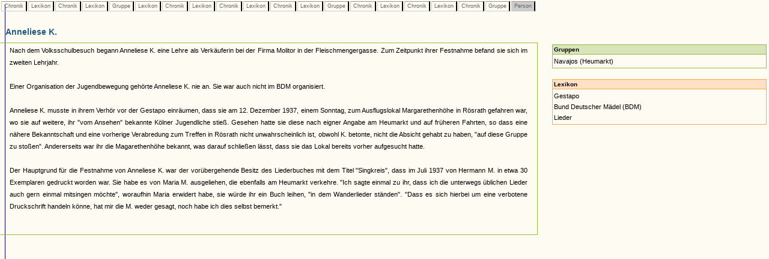

--- FILE ---
content_type: text/html
request_url: https://www.museenkoeln.de/ausstellungen/nsd_0404_edelweiss/db_inhalt.asp?C=208&L=129&C=259&L=129&G=6&L=8&C=343&L=38&C=266&L=129&C=268&L=129&G=34&C=253&L=38&C=269&L=114&C=266&G=39&P=96
body_size: 8119
content:


		

<html>
<head>
<title>Unbenanntes Dokument</title>
<meta http-equiv="Content-Type" content="text/html; charset=iso-8859-1">
<link href="_db.css" rel="stylesheet" type="text/css">
    
<script language="JavaScript" type="text/JavaScript">
<!--
function MM_reloadPage(init) {  //reloads the window if Nav4 resized
  if (init==true) with (navigator) {if ((appName=="Netscape")&&(parseInt(appVersion)==4)) {
    document.MM_pgW=innerWidth; document.MM_pgH=innerHeight; onresize=MM_reloadPage; }}
  else if (innerWidth!=document.MM_pgW || innerHeight!=document.MM_pgH) location.reload();
}
MM_reloadPage(true);
//-->




 


</script>
</head>

<body>

 






		<div id="LayerZurueck" style="position:absolute; left:0px; top:0px; z-index:1; width: 100%;">
			<table>
				<tr>					
					
							<td class="Pfad_inaktiv"><a href="db_inhalt.asp?C=208" class="textklein">&nbsp;Chronik&nbsp;</a></td>						
						
							<td class="Pfad_inaktiv"><a href="db_inhalt.asp?C=208&L=129" class="textklein">&nbsp;Lexikon&nbsp;</a></td>						
						
							<td class="Pfad_inaktiv"><a href="db_inhalt.asp?C=208&L=129&C=259" class="textklein">&nbsp;Chronik&nbsp;</a></td>						
						
							<td class="Pfad_inaktiv"><a href="db_inhalt.asp?C=208&L=129&C=259&L=129" class="textklein">&nbsp;Lexikon&nbsp;</a></td>						
						
							<td class="Pfad_inaktiv"><a href="db_inhalt.asp?C=208&L=129&C=259&L=129&G=6" class="textklein">&nbsp;Gruppe&nbsp;</a></td>						
						
							<td class="Pfad_inaktiv"><a href="db_inhalt.asp?C=208&L=129&C=259&L=129&G=6&L=8" class="textklein">&nbsp;Lexikon&nbsp;</a></td>						
						
							<td class="Pfad_inaktiv"><a href="db_inhalt.asp?C=208&L=129&C=259&L=129&G=6&L=8&C=343" class="textklein">&nbsp;Chronik&nbsp;</a></td>						
						
							<td class="Pfad_inaktiv"><a href="db_inhalt.asp?C=208&L=129&C=259&L=129&G=6&L=8&C=343&L=38" class="textklein">&nbsp;Lexikon&nbsp;</a></td>						
						
							<td class="Pfad_inaktiv"><a href="db_inhalt.asp?C=208&L=129&C=259&L=129&G=6&L=8&C=343&L=38&C=266" class="textklein">&nbsp;Chronik&nbsp;</a></td>						
						
							<td class="Pfad_inaktiv"><a href="db_inhalt.asp?C=208&L=129&C=259&L=129&G=6&L=8&C=343&L=38&C=266&L=129" class="textklein">&nbsp;Lexikon&nbsp;</a></td>						
						
							<td class="Pfad_inaktiv"><a href="db_inhalt.asp?C=208&L=129&C=259&L=129&G=6&L=8&C=343&L=38&C=266&L=129&C=268" class="textklein">&nbsp;Chronik&nbsp;</a></td>						
						
							<td class="Pfad_inaktiv"><a href="db_inhalt.asp?C=208&L=129&C=259&L=129&G=6&L=8&C=343&L=38&C=266&L=129&C=268&L=129" class="textklein">&nbsp;Lexikon&nbsp;</a></td>						
						
							<td class="Pfad_inaktiv"><a href="db_inhalt.asp?C=208&L=129&C=259&L=129&G=6&L=8&C=343&L=38&C=266&L=129&C=268&L=129&G=34" class="textklein">&nbsp;Gruppe&nbsp;</a></td>						
						
							<td class="Pfad_inaktiv"><a href="db_inhalt.asp?C=208&L=129&C=259&L=129&G=6&L=8&C=343&L=38&C=266&L=129&C=268&L=129&G=34&C=253" class="textklein">&nbsp;Chronik&nbsp;</a></td>						
						
							<td class="Pfad_inaktiv"><a href="db_inhalt.asp?C=208&L=129&C=259&L=129&G=6&L=8&C=343&L=38&C=266&L=129&C=268&L=129&G=34&C=253&L=38" class="textklein">&nbsp;Lexikon&nbsp;</a></td>						
						
							<td class="Pfad_inaktiv"><a href="db_inhalt.asp?C=208&L=129&C=259&L=129&G=6&L=8&C=343&L=38&C=266&L=129&C=268&L=129&G=34&C=253&L=38&C=269" class="textklein">&nbsp;Chronik&nbsp;</a></td>						
						
							<td class="Pfad_inaktiv"><a href="db_inhalt.asp?C=208&L=129&C=259&L=129&G=6&L=8&C=343&L=38&C=266&L=129&C=268&L=129&G=34&C=253&L=38&C=269&L=114" class="textklein">&nbsp;Lexikon&nbsp;</a></td>						
						
							<td class="Pfad_inaktiv"><a href="db_inhalt.asp?C=208&L=129&C=259&L=129&G=6&L=8&C=343&L=38&C=266&L=129&C=268&L=129&G=34&C=253&L=38&C=269&L=114&C=266" class="textklein">&nbsp;Chronik&nbsp;</a></td>						
						
							<td class="Pfad_inaktiv"><a href="db_inhalt.asp?C=208&L=129&C=259&L=129&G=6&L=8&C=343&L=38&C=266&L=129&C=268&L=129&G=34&C=253&L=38&C=269&L=114&C=266&G=39" class="textklein">&nbsp;Gruppe&nbsp;</a></td>						
						
							<td class="Pfad_aktiv"><span class="textklein">&nbsp;Person&nbsp;</span></td>						
						
					
				</tr>
			</table>
		</div> 



		
			<div id="LayerInhalt" style="position:absolute; left:-1px; top:35px; z-index:1; width: 100%;"> 

				<table class="HeadDetail" cellpadding="0" cellspacing="0" width="70%"><tr><td>
					
						<strong>Anneliese&nbsp;K.</strong>
					
				</td></tr></table>
			
			  <table width="70%" align="left" class="RahmenHeadDetail" border="0" cellpadding="0" cellspacing="0"><tr><td>
							<table cellspacing="0" cellpadding="2" border="0">			
								<tr>
									<td><img src="images/homepage/leer.gif" width="10" height="1"></td>			
									<td class="text" valign="top">
										
										<p class="text" align="justify">											
											
										</p>
										
										<p class="text" align="justify">
											Nach dem Volksschulbesuch begann Anneliese K. eine Lehre als Verkäuferin bei der Firma Molitor in der Fleischmengergasse. Zum Zeitpunkt ihrer Festnahme befand sie sich im zweiten Lehrjahr.<br><br>Einer Organisation der Jugendbewegung gehörte Anneliese K. nie an. Sie war auch nicht im BDM organisiert.<br><br>Anneliese K. musste in ihrem Verhör vor der Gestapo einräumen, dass sie am 12. Dezember 1937, einem Sonntag, zum Ausflugslokal Margarethenhöhe in Rösrath gefahren war, wo sie auf weitere, ihr "vom Ansehen" bekannte Kölner Jugendliche stieß. Gesehen hatte sie diese nach eigner Angabe am Heumarkt und auf früheren Fahrten, so dass eine nähere Bekanntschaft und eine vorherige Verabredung zum Treffen in Rösrath nicht unwahrscheinlich ist, obwohl K. betonte, nicht die Absicht gehabt zu haben, "auf diese Gruppe zu stoßen". Andererseits war ihr die Magarethenhöhe bekannt, was darauf schließen lässt, dass sie das Lokal bereits vorher aufgesucht hatte. <br><br>Der Hauptgrund für die Festnahme von Anneliese K. war der vorübergehende Besitz des Liederbuches mit dem Titel "Singkreis", dass im Juli 1937 von Hermann M. in etwa 30 Exemplaren gedruckt worden war. Sie habe es von Maria M. ausgeliehen, die ebenfalls am Heumarkt verkehre. "Ich sagte einmal zu ihr, dass ich die unterwegs üblichen Lieder auch gern einmal mitsingen möchte", woraufhin Maria erwidert habe, sie würde ihr ein Buch leihen, "in dem Wanderlieder ständen". "Dass es sich hierbei um eine verbotene Druckschrift handeln könne, hat mir die M. weder gesagt, noch habe ich dies selbst bemerkt."											
										</p>
										
									</td>									
									<td><img src="images/homepage/leer.gif" width="10" height="1"></td>			
								</tr>
								<tr>
									<td></td>
									<td class="textklein"><br>
									
									</td>
								</tr>
								</table><br>
								
						</td></tr></table>
						
						
						<table width="30%">
			<tr>
				<td width="5%">&nbsp;</td>
				
				<td valign="top" width="95%"><table cellpadding="2" cellspacing="0" width="100%"><tr><td class="VerweisHeadG"><strong>Gruppen</strong><br></td></tr><tr><td class="VerweisTextG"><a href="db_inhalt.asp?C=208&L=129&C=259&L=129&G=6&L=8&C=343&L=38&C=266&L=129&C=268&L=129&G=34&C=253&L=38&C=269&L=114&C=266&G=39&P=96&G=39">Navajos (Heumarkt)</a><br></td></tr></table><br><table cellpadding="2" cellspacing="0" width="100%"><tr><td class="VerweisHeadL"><strong>Lexikon</strong><br></td></tr><tr><td class="VerweisTextL"><a href="db_inhalt.asp?C=208&L=129&C=259&L=129&G=6&L=8&C=343&L=38&C=266&L=129&C=268&L=129&G=34&C=253&L=38&C=269&L=114&C=266&G=39&P=96&L=38">Gestapo</a><br><a href="db_inhalt.asp?C=208&L=129&C=259&L=129&G=6&L=8&C=343&L=38&C=266&L=129&C=268&L=129&G=34&C=253&L=38&C=269&L=114&C=266&G=39&P=96&L=47">Bund Deutscher Mädel (BDM)</a><br><a href="db_inhalt.asp?C=208&L=129&C=259&L=129&G=6&L=8&C=343&L=38&C=266&L=129&C=268&L=129&G=34&C=253&L=38&C=269&L=114&C=266&G=39&P=96&L=114">Lieder</a><br></td></tr></table><br>				
				</td>
			</tr>		

		</table>
			</div>
		


 <img src="https://matomo.artcontent.de/matomo.php?idsite=12&amp;rec=1" style="border:0" alt="" />

</body>
</html>
